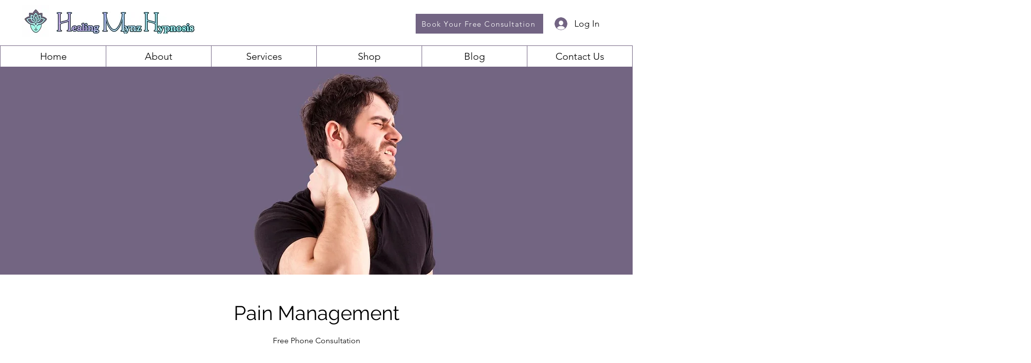

--- FILE ---
content_type: text/html; charset=utf-8
request_url: https://www.google.com/recaptcha/api2/aframe
body_size: 268
content:
<!DOCTYPE HTML><html><head><meta http-equiv="content-type" content="text/html; charset=UTF-8"></head><body><script nonce="l9P3ZGsk8kCbxpSG1vdnSQ">/** Anti-fraud and anti-abuse applications only. See google.com/recaptcha */ try{var clients={'sodar':'https://pagead2.googlesyndication.com/pagead/sodar?'};window.addEventListener("message",function(a){try{if(a.source===window.parent){var b=JSON.parse(a.data);var c=clients[b['id']];if(c){var d=document.createElement('img');d.src=c+b['params']+'&rc='+(localStorage.getItem("rc::a")?sessionStorage.getItem("rc::b"):"");window.document.body.appendChild(d);sessionStorage.setItem("rc::e",parseInt(sessionStorage.getItem("rc::e")||0)+1);localStorage.setItem("rc::h",'1768650225148');}}}catch(b){}});window.parent.postMessage("_grecaptcha_ready", "*");}catch(b){}</script></body></html>